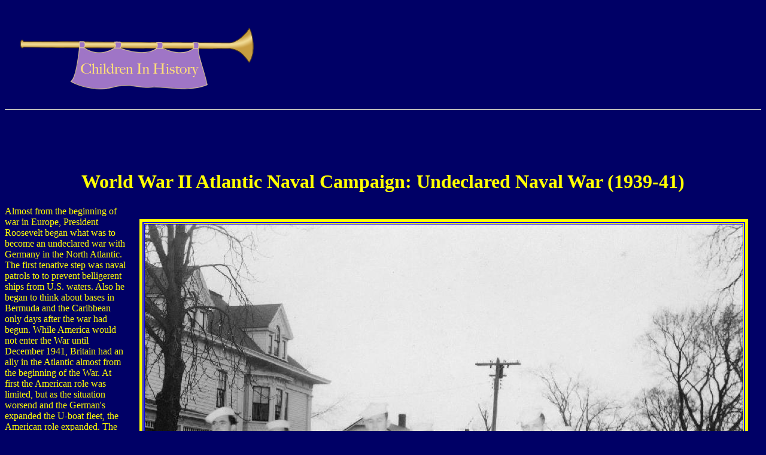

--- FILE ---
content_type: text/html
request_url: https://histclo.com/essay/war/ww2/sea/nca-unw.html
body_size: 9071
content:
<!DOCTYPE HTML PUBLIC "-//W3C//DTD HTML 4.0 Final//EN">
<HTML>
<HEAD>

<title> war and social upheaval: World War II naval campaigns -- undeclared naval war in the Atlantic  </title>

<meta http-equiv="content-type" content="text/html; charset=iso-8859-1">

<meta name="title" content="  World War II naval campaigns -- undeclared naval war in the Atlantic  " >

<link rel="shortcut icon" href="/imagef/gif/faviconh.ico">
<link rel="apple-touch-icon" href="/imagef/gif/faviconh.ico">

<META NAME="Description" CONTENT="Almost from the beginning of war in Europe, President Roosevelt began what was to become an undeclared war with Germany in the North Atlantic.  The first tenative step was naval patrols to to prevent belligerent ships from U.S. waters.  Also he began to think about bases in Bermuda and the Caribbean only days after the war had begun.  While America would not enter the War until December 1941, Britain had an ally in the Atlantic almost from the beginning of the War.  At first the American role was limited, but as the situation worsend and the German's expanded the U-boat fleet, the American role expanded.  The Royal Navy was ill prepared for the war.  Lossess to the u-boats were severe, despite the fact the Keiegsmarine began the War with only a small force.  Months before American entered the War, the U.S. Navy was involved in a full-scale shooting war to protect the convoys needed to keep Britin in the War.  The American public was not fully aware of the extent to which the Navy was involved.  The American effort, however, played a major role in allowing Britain to to survive the NAZI onslaught. With photos and text. ">

<META NAME="KeyWords" CONTENT="United States, America, history, historical, fashion, World War II, Second World war, undeclared naval war, North Atlantic, ">

</head>


<BODY BGCOLOR="#000066" TEXT="#FFFF00" LINK="#FF0000" ALINK="#FFFF00" VLINK="#99CCFF">

<br>
<br>
<img src="/imagef/gif/cih-pur.png">
<br>
<br>
<HR>
<br>
<br>
<br>
<br>

<center><h1>World War II Atlantic Naval Campaign:  Undeclared Naval War (1939-41) </h1></center>

<table border="0" cellpadding="20" width=999 height=733 align=right>
  <tbody>
    <tr>
      <td>
        <table border="5" width="100%" align=right" bgcolor=##7f00ff" BORDERCOLOR="FFFF00" >
          <tbody>
            <tr>
              <td><font color="#990000"><img
                src="/imagef/date/2018/05/sail-train01s.jpg"> </font> 
                <hr>
                <i>Figure 1.--America was unprepared for war.  The Germans spent a decade preparing and the Japanese even longer.  Of the different services, it was the Navy that did the best before the War with the very limited appropriations approved by Congress.  And largely thanks to geography, it was the Navy was involved in the hooting war in the Atlantic even before Pearl Harbor and than after Pearl, it was the the Navy that took the brunt of the battle in the first year of the War.  The Army and Army Air Corps had more time to prepare, the Navy was into it even before Pearl Harbor.  And the Axis edge showed in the early engagements such as at Pearl Harbor and at Iron Bottom Sound in the Solomons.  Ironically where the Axis faltered badly was in rapidly training new units after the War broke out.  One might think that with so much experience that the Axis countries would have perfected the training process.  Just the opposite occurred.  The Axis never shifted from a long leisurly traimning program to effective short term training.  7The edge the Axis forces held at the onset of the War was gradually lost as the United States rapidly expanded and effectively trained huge military forces that were able to take on experienced Axis forces.  Although not often mentioned, the effectiveness of allied training program was an important facyor in the War.  It was responsible for the victory at Midway only 6 months into the War and with inferior aircraft.  As a result, as the War wore on it was the Axis that was fielding not only inferior ships and aircraft, but poorly trained inexperienced personnel.  This was evident by 1944 with the Great Marianas Turkey Shoot (June 1944).  By which time the U.S. Submarine Force composed mostly of men whgo had been civilans at the time of Pearl Harbor proved themselves as the only sucessful submarine force of the War, destroying the Japanese Maru fleet.  In Euroope, the Luftwaffe were reduced to using virtually untrained recruits to fight off mightly Allied air armadas.  While this was especially true of the more technical branches (Navy and Army Air Corps), we also see this with the Army.  After the disaster at Kasarine (February 1943), the fledgling U.S. Army developed the capability of going toe to toe with their much more experienced abd ioften better armed German opponents. </i>
              </td>
            </tr>
          </tbody>
        </table>
      </td>
    </tr>
  </tbody>
</table>

<p> Almost from the beginning of war in Europe, President Roosevelt began what was to become an undeclared war with Germany in the North Atlantic.  The first tenative step was naval patrols to to prevent belligerent ships from U.S. waters.  Also he began to think about bases in Bermuda and the Caribbean only days after the war had begun.  While America would not enter the War until December 1941, Britain had an ally in the Atlantic almost from the beginning of the War.  At first the American role was limited, but as the situation worsend and the German's expanded the U-boat fleet, the American role expanded.  The Royal Navy was ill prepared for the war.  Lossess to the u-boats were severe, despite the fact the Keiegsmarine began the War with only a small force.  Months before American entered the War, the U.S. Navy was involved in a full-scale shooting war to protect the convoys needed to keep Britin in the War.  The American public was not fully aware of the extent to which the Navy was involved.  The American effort, however, played a major role in allowing Britain to to survive the NAZI onslaught.  Hitler was enranged with America's clear violation of its neutral status, but ordered the U-boat commanders to avoid incidents with the Americans until the campaign in the East had been successfully completed. 
<br>
<h2>War in Europe</h2>
<p> Germany invaded Poland (September 1. 1939).  The British and French still clinging to hopes fror peace demanded the Germans  withdraw from Poland.  When they did not, Britain and France declared war (Septembr 3).  Both the Royal Navy and the Kreigmarine had war plans.  The Germans immediately scored siome high profile victories, largely because the British were unprepared for war.  The Royal Navy that began Word War II was a much shrunken force from World War I.  Döneitz dis not, however, have the force needed to take advantage of British unpreparadness.  Almost from the beginning of war in Europe, President Roosevelt began what was to become an undeclared war with Germany in the North Atlantic.  His ininitial actions, because of the Neutrality Acts were very limited.  
<br>
<h2>American Neutrality Laws</h2>
<p> At the outbreak of war, American neutalitiy laws prohibited the sale of arms one the President had identified beligerant states.  The principal law was passed in 1935.  These laws were enacted because it was the protection of American shipping carrying supplies to the Allies was what was the rationale for entering World War I.  The President delineated the combat zone in which American ships were prohibited from entering (November 4, 1939).  The Roosevelt Administration worked to remove the prohibition on sales so arms could be sold to the Allies, but only on a cost and carry basis.  The prohibition on carrying war supplies on American flag shops remained.  It was at this time that the dministration engineered the registration of U.S. ships in Panaama, the beginning of flag of convenience regustrations.  
<br>
<h2><a href="/essay/war/ww2/cou/us/ww2us-iso.html">Isolationist Movement</a></h2>
<p> With the outbreak of war in Europe, the overwealming attitude of Americans was that this time the United states should stay out of the War.  As President Roosevelt began working to repeal the Neutrality Acts, aid the Allies, and rearm, a power ful Isolationist Movement began to organize to oppose the Adminisdtrations actions.  The Isolationists significantly impaired Rossovelts's ability to aid the Allies.  Notable Americans like Henry Ford and Charles Lindberg played a major role in the movement.  The Republican minority in Congress were strongly influenced by the Isolationists as were members of President Roosevelt's own Democratic Party.
<br>
<h2>First Steps (September 1939)</h2>
<p> The first tenative step taken by the U.S. Navy was patrols to prevent belligerent ships from entering U.S. waters.  Also he began to think about bases in Bermuda and the Caribbean only days after the war had begun.  [Freidel, p. 323.]  While America would not enter the War until December 1941, Britain had an ally in the Atlantic almost from the beginning of the War.  At first the American role was limited, but as the situation worsend and the German's expanded the U-boat fleet, the American role expanded.  President Roosevelt was disappointed with how long it took to organize naval patrols.  There was large area to be covered and the number of patrol vessels was inadequate.  There were, however, no U-boat attacks.  The German U-boats at the beginning of the War had limited range.  Hitler at any rate had no desire to draw America into the War and made this clear to Grand Admiral Erich Raeder, Commander of the Kriegsmarine. [Freidel, pp. 323-324.]  After Poland, his goal was to negotiate a peace or defeat Britain and France.
<br>
<h2>Royal Navy</h2>
<p> The Royal Navy was ill prepared for the war.  The Government had substabtially reduced the size of the fleet.   In paricularly the Naval planners had underestimated the effectiveness of U-boats.
<br>
<h2>Kriegsmarine</h2>
<p> The Keiegsmarine began the War with only a small force.  Hitler had told naval commzanders that war would not cone until the 1940s and the naval war plan was based on this.  Hitler allocated fewer resources to the Navy.  AQnd those provided were poorly used.  The Naval high command wanted large surface ships, somethj\hing Hitler agreed with.  Only after the War began andc the effectiveness of the U-boats were demonstrated were substantisl resources allocated to U-boat constrution.  
<br>
<h2>German Restraint</h2>
<p> Hitler howed considerable restraint in the North Atlantic during the first 2 years of the War.  The Kriegs Marinw wanted to launch an unrestricted commerce war against Britain.  Hitler fully aware of it was just such a campaign that brought America into World War I, reacted cautiously.  He appears to have been primarily concerned with keeping America out of the War as long as possible.  Hitler rejected the initial Kriegsmarine plan for unrestricted sunmarine warfare (October 1939).  He then ordered that American ships entering the combat zone should not be targeted (December 1939).  The Kreiegsmarine wanted to begin alunching attacks off Halifax where mercants vessels were assembling to be formed into convoys.  Hitler out of concern over the impact on American opinion if attacks were launched so close to U.S. waters, reject the request (February 1940).  Hitler then issued very strict prohibitions on attacking American shipping anywhere in the Atantic (March 5, 1940).  These restrictions were only slightly adjusted after the Western Offensive was launched (May 10, 1940).  U-boat commandrs were permitted to attack American shipping trying to reach the British and French, but only if they were in the WAr Zone President Roosevely himself had earlier deleniated.  
<br>
<h2>American Yachts</h2> 
<p> The Royal Canadian Navy virtually did not exist at the beginning of World War II.  Therewere 10 effective ships.  The Germans gave some thought to seizing the French island in the Gulf of St. Lawrence.  The British Security operation swung into action and began sebding Candadian officials south to buy American luxury yachts caple of highseas operations.  They wer  converted to patrol vessels.  They managed to but 13 before Amerucan Customs because of the Neutrality Acts stopped the sales.  President Roosevelt intervened to get a 14th yacht to Canada.  Canadian patrol craft, especually the Flower Corvetts were small, very basic ships.  The Canadian sailorsaboard the American yachts had in comparison sumtuous quarters.  U-boat captains reported a sudden increase in Canadian patrol activities. [Stevenson, p. 245-46.]  This was the humble beginning of a massive expansion of the Candin Navy which would play a key role in the Battle od the Atlabtic.  
<br>
<h2>Greenland (May 1940)</h2>
<p> Grenland at the beginning of World war II was a Danish possession. And thus like Denmark was neutral. The NAZIs invaded and occupied Denmark (April 1940).  Danish authorities on Greenland asked for American protection.  The Danish ambassador submitted the request (May 1940).  It was an early step in the undeclared naval war in the North Atlantic before America entered the War. Greenland unlike Iceland was not on the major sealances connecting America and Britain. Thus the huge island did not play a major role in the War, but wearher stations there were very useful to the Allies and would later play an important role in the success of D-Day.  
<br>
<h2>Merchant Vessel Losses</h2>
<p> Lossess to the U-boats were severe.  The passage of Lend Lease (Match 1941) would count for little if the U'boats blocked the sea lanes.  The Luftwaffe shifted its raids from London to major British ports.  Hitler extended the War Zone to the eastern coast of Greenland (March 25).  Churchill pleaded with Roosevelt to extend the U.S. neutrality zone easward to extend the range of U.S. Navy convoy escorts.  
<br>
<h2>President Roosevelt</h2>
<p>  The President hoped that the British and French with American industrial support could defeat Hitler, but aftervthe fall of France it was obvious that Germany could not be defeated unless America entered the War.  Most historians believe that President Roosevelt hoped to involve Ameica in the war against NAZI Germany and that he was merely waiting for an incident that he could use to justify a declaration of war.  This may well be the case, but there is no documented evidence of it.  The President did not reveal any such plans even to his closest advisers like Harry Hopkins.  The first opportunity to expand the American involvement came when a German U-boat stopped and sunk the <i>SS Robin Moor</i> wgich was en route to Capetown and was not carrying war materials. (May 21).  The British hoped for an American response, but Roosevelt took no action.
<br>
<h2><a href="/essay/war/ww2/cou/us/aod/aodi-dest.html">Bases for Destroyers</a> (August 1940)</h2>
<p> Churchill as the Panzers poured into France pleaded with President Rossevelt for assistance. One possibility was mothballed destroyers, sorely needed to protect the critical North Atlantic convoy routes. The U.S. Navy had "moth balled" 70 destroyers after World War I. In fact FDR as Assisstanat Secretary of the Navy had played a part in this. There were great dangers to America in providing these destroyers to Britain. Not only would it be an act only slightly short of war, but it would weaken the ability of America to rapidly expand its fleet. Even more serious was that if Britain capitualed, the destroyers might even fall into German hands. The President also faced political dangers in that the Republicans could charge him with weakening America's defenses, a serious concern in the middle of the 1940 presidential election campaign. FDR finally agreed on August 14 during the height of the Battle of Britain to provide the British badly needed destroyers for their Atlantic convoys being hard pressed by the U-boats. At this stage of the War any good news was extremely important for the British and Churchill. The executive order was issued August 27, 1940. The United States would trade 50 old Navy destroyers for 99 year leases on British sea and air bases in the Western Hemisphere (most were in the Caribbean and in Newfoundland). The approach was extremely savy politically. It sounded like an actual exchange and involved bases close to the United States. In actuality the British were more than willing to provide America bases. It was also a cold political calculation. It was still unclear as to whether Britain would survive. If there was to be a British Vichy, it would be important to have American bases on the British Atlantic and Caribbean islands. The President also allowed British pilots to train in the United States and British ships to be repaired in U.S. ports. The Flight Ferry Command and Eagle Squadron were created. These were very bold exactions taken by the President without Congressional cover in the middle of the presidential election campaign. 
<br>
<h2>Directional Finding</h2>
<p> Admiral Dönitz after the fall of France (June 1940) quickly transferred his headquartrs to l'Orient on the Bay of Biscay and conducted the Battle of the Atlantic from there.  The key to his success wa in collcting infiormation on British convoys from various sources and then vectoring hus U-boats to those locations who would then strike as Wolf Packs.  Secure radio communications using the Enigma machines waa key to their success.  Radio communications were, however, a potentuak weakness,  The British began exploting this success from the beggining of the War, three years before the Naval Enigma was solved.  The initial effort involved directional finding.  Fixes on U-boat transmussions picked up by two receiving stations could locate a-boat.  At first the British were limited to their own receuving stations.  The Federal Communications Commissiin (FCC) had a small surveilance unit, the Radio Intelligence Division (RID).  It was assigned the job of finding unlicensed broadcasters.  With the appearance of NAZI spies in America, President Roosevelt authorized the expansuion of the RID and appropriations to purchase modern equipment.  Thus the United States had an extensive network of land based receiving stations which cold receive signals from Europe or ships at sea.  Er are not sure when, but the RID began passing on information to the Britis\h Security Commission (DSC) in New York.  The United States also developed a Huffduff (high-frequency-directional-finding, HF/DF).  The control headquarters in Maryland passed hits on to Navy communications headquarters in Washington, D.C. [Stevenson, p. 247.]   We are not sure when the RID and the U.S. Navy began sharing this information with the British, but we know that a system was in place during the hunt durung the hunt for <i>Bismarck</i> (March 1941).
<br>
<h2>Coast Guard Survivor Patrols</h2>
<p> The United States deployed Coast Guard cutters in the North Atlantic for weather reporting duties.  These missions went as far as the Bay of Biscay, hotly contested waters in the Battle of Biscay.  The weather reporting ws aciver story.  Weather in the North Atlantic mpves from west to East.  Their real assignment was to search for survivors of U-boat attacks and report the locations of German ships and U-boats.  The location near the Bay of Biscay was no accidebt.  This wa waters the U-boats had to pass thriugh when leaving and returning to French ports and where theu were vulnerable to British air attacks.  We are not sure when these patrols began.  The USCG cutters also reported sitings of and radio fixes on German ships and U-boats.  One such ship was the cutter <i>Modoc</i> near the Bay of Biscay. [Stevenson, p 239-40.]    This obviously had nothing to do with guarding the U.S. coast.  which spotted <i>Bismarck</i> and got off a signal (March 1941).  This gave the British and idea as to wear to vector the Catlina PBYs they obtained from the United States.  
<br>
<h2>Providing Catalina PBYs and Crews</h2>
<p> The United States 'lent' British Coastal Command a number of Catalina PBYs.  The British had nothing like them.  They were at the time the longest range patrol craft available.  We are not sure when the first PBYs reached Britain.  This in itself did not violate U.S. law, but the Navy also provided advanced radioequipment and experiebced crews, obstensibly for training.  This did violate the law.  The PBY sent to search for <i>Bismarck</i> was piloted by USN Ensign Leonard from a base in Londonderry.  The crew was mixed including Brits and other Americans.  Smith and his crew had trouble finding <i>Bismarck</i> in overcast weather so he came down and as they came out of the clouds found themnselves flying straight at <i>Bismarck</i> which began blasting away at the PBY. [Stevenson, p. 240.]  But the fearsome German ship was now located and permitted the Royal Navy to get off an air strike before it reached the protection of Luftwaffe air cover fom French bases.    
<br>
<h2><a href="/essay/war/ww2/camp/eur/w2we-bar.html">Operation Barbarossa</a> (June 22, 1941)</h2>
<p> It was Hitler's invasion of the Soviet Union that brought American actiin.  President Roosevelt ordered the Navy to begin escoring convoys as far as Iceland and to transfer ships from the Pacifi to the Atlantic Fleet to protect the North Atlantic shipping lanes.  Increasing tensions in the Pacific prevented the actual transfer.  Even so, this was a important step as it freed up Royal Navy escorts for deployment in homewaters against the U-boats.  At this time, President Roosevelt explained to his advisers that despite the extension of the neutrality zone, the United States would not declare war unless thecGermans attacked American ships.  The President also decided that he needed to meet wuith Churchill and instructed Hopkins to go to London to make the needed arrangements.
<br>
<h2><a href="/essay/war/ww2/cou/us/pr/41/unw.html">U.S. Navy:  Shooting War</a></h2>
<p> Months before American entered the War, the U.S. Navy was involved in a full-scale shooting war to protect the convoys needed to keep Britin in the War.  This began with the <i>Greer</i> which participated with the British in an attack on a U-boat southwest of Iceland in the American neutrality zone.  After the <i>Greer</i> dropped depth charges, the U-boat fired torpedoes.  President Roosevelt declared German U-boatrs the "rattlesnakes of the Atlantic and stated that there very presence in the neutrality zone was an attack on the United States.  He then ordered the U.S. Navy to protect American and foreign ships in convoys and to attack U-boats in the neutrality zone on site.  This was a virtual declaraion of war, but Hitler fully occupied in the Soviet Union wanted for the time to avoid war with America.  The destroyer <i>USS Kearney</i> (DD-432) was assigned to escort convoy ON-24 out of Iceland.  U-boats found and attacked convoy SC-48.  The <i>Kearney</i> joined in the defense of convoy SC-48.  A Wolfpack of 13 U-Boats pressed the attack southwest of Iceland.  A U-boat torpeoded <i>Kearney</i> which is severely damaged, but not sunk (October 17, 1941).  There are 11 fatalities.  The <i>Kearney</i> managed to get back to Iceland for repairs.  A U-boat torpedoed and sank the U.S. merchant ship <i>USS Lehigh</i> off West  Africa (October 19).  A U-boat torpeoded the oiler <i>USS Salinas</i> (AO-19) 700 miles east of Newfoundland (October 30).  Although damaged, there are no casualties and the ship reached port.  U-boats torpedoed the destroyer <i>USS Ruben James</i> (DD-245) which sank west of Iceland (October 31).  There were 115 men lot.  <i>Ruben James</i> was the first U.S. Naval vessel sunk as a result of enemy action in World War II. 
<br>
<h2>Public Knowledge</h2>
<p> The American public was not fully aware of the extent to which the Navy was involved in a shooting war in the North Atlantic.    Even the Isolationists who would have used knowkledge of the Administration's growing involvement were not fully aware.  Part of the reason for this was that the sailors involved in these operations, such as the PBY crew that helped find <i>Bismarck</i> did not talk to the press.  And for some reasom the press does not seem o have been overly inquisitive.  Some of these actions were clear vilations of the Neutrality Acts and the Navy men involved could have been procecuted.  An imprachment trial of the President would hve been possible and Roosevelt was fully aware of the potntial danger.  He put his oath to protect the Cobstiyution ahead of the part to obey it.  After Oearl Harbor all these legal niceties became moot as the American people realised that the President had been right from the beginning.
<br>
<h2>Importance</h2>
<p> The American effort, however, played a major role in allowing Britain to survive the NAZI onslaught.
<br>
<h2>Sources</h2>
<p> Freidel, Frank. <i>Franklin D. Roosevelt: Rendezuous with Destiny</i> (Little Brown: Boston, 1990), 710p. 
<p> Stevenson, William. <i>A Man Called Intrepid: The Secret War</i> (Harcourt Brace Jovanovich: New York, 1976), 486p.
<br>
<br>
<br>
<HR>
<br>
<br>
<br>
<CENTER>
<H1>CIH -- WW II</H1>
<P>
<A HREF="/email.html"><img src="/imagef/mail1.gif"></A><BR>
</CENTER><br>
<br>
<br>
<br>
<br>
<center>
<p><i>Navigate the CIH World War II Section:<br>
[Return to <a href="/essay/war/ww2/ww2-sea.html">Main World War II naval campaign page</a>]<br>
[Return to <a href="/essay/war/ww2/cou/ger/w2g-usdw.html">Hitler declares war on America</a>]<br>
<b>
[<a href="/essay/war/ww2/ww2-bio.html">Biographies</a>]
[<a href="/essay/war-ww2c.html">Campaigns</a>]
[<a href="/essay/war/child/wc-ww2.html">Children</a>]
[<a href="/essay/war/ww2/cou/ww2-cou.html">Countries</a>]
[<a href="/essay/war/ww2/var/ww2-df.html">Deciding factors</a>]
[<a href="/essay/war/ww2/dip/ww2-dip.html">Diplomacy</a>]
[<a href="/essay/war/ww2/over/ww2-crisis.html">Geo-political crisis</a>]
[<a href="/essay/war/ww2/ww2-eco.html">Economics</a>]
[<a href="/essay/war/ww2/home/ww2-home.html">Home front</a>]
[<a href="/essay/war/ww2/code/ww2-int.html">Intelligence</a>]<br>
[<a href="/essay/war/ww2/ww2-pow.html">POWs</a>]
[<a href="/essay/war/ww2/ww2-res.html">Resistance</a>]
[<a href="/essay/war/ww2/race/ww2-rac.html">Race</a>]
[<a href="/essay/war/ww2/ref/ww2-ref.html">Refugees</a>]
[<a href="/essay/war/ww2/ww2-tech.html">Technology</a>]<br>
[<a href="/bib.html">Bibliographies</a>]
[<a href="/cont/contm.html">Contributions</a>]
[<a href="/faq.html">FAQs</a>]
[<a href="/cont/image.html">Images</a>]
[<a href="/link.html">Links</a>]
[<a href="/cont/contr.html">Registration</a>]
[<a href="/index2at.html">Tools</a>]
<br>
[Return to <a href="/essay/war-ww2.html">Main World War II page</a>]<br>
[Return to <a href="/essay/war.html">Main war essay page</a>]<br></b>
</center>
<br>

<br>
<br>
<br>
Created:  May 25, 2003<br>
Last updated:  9:13 PM 5/3/2018
<br>
<br>
<br>
<br>
<img src="/imagef/gif/cih-pur.png" align=right>
<br>
<br>
</body>
</HTML>